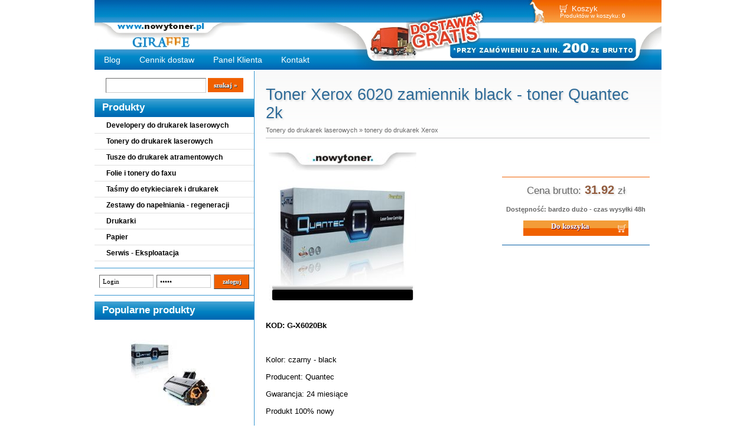

--- FILE ---
content_type: text/html; charset=utf-8
request_url: https://www.nowytoner.pl/2287,toner-xerox-6020-toner-zamiennik.html
body_size: 5673
content:
<!DOCTYPE HTML>

<html lang="pl">

<head>


<!-- Google tag (gtag.js) -->
<script async src="https://www.googletagmanager.com/gtag/js?id=G-5BXBZKX3EM"></script>
<script>
  window.dataLayer = window.dataLayer || [];
  function gtag(){dataLayer.push(arguments);}
  gtag('js', new Date());

  gtag('config', 'G-5BXBZKX3EM');
</script>

  <title>Toner Xerox Phaser 6020 zamiennik black. Tonery Białystok. - </title>

  <meta name="Language" content="pl" />

  <meta name="Description" content="Toner Quantec zamiennik do drukarek Xerox Phaser. Tonery oryginalne i zamienniki w Białymstoku. Tani toner do drukarki Xerox możesz kupić w sklepie nowytoner.pl" />

  <meta name="Generator" content="Quick.Cart.Ext v6.7" />

  <meta name="theme-color" content="#f06000">

	<link rel="shortcut icon" href="favicon.ico" /> 
	<link rel="apple-touch-icon" sizes="180x180" href="/apple-touch-icon.png">
	<link rel="icon" type="image/png" sizes="32x32" href="/favicon-32x32.png">
	<link rel="icon" type="image/png" sizes="16x16" href="/favicon-16x16.png">
	<link rel="manifest" href="/site.webmanifest">
	<meta name="msapplication-TileColor" content="#da532c">


  <meta name="viewport" content="width=device-width, initial-scale=1" />

  <link rel="stylesheet" href="templates/default/style.css" />


<script type="application/ld+json">
{
  "@context": "https://schema.org",
  "@type": "WebSite",
  "url": "https://www.nowytoner.pl/",
  "potentialAction": {
    "@type": "SearchAction",
    "target": {
          "@type": "EntryPoint",
          "urlTemplate": "https://www.nowytoner.pl/toner,17.html?sPhrase={search_term_string}"
    },
    "query-input": "required name=search_term_string"
  }
}
</script>



<link rel="canonical" href="https://www.nowytoner.pl/2287,toner-xerox-6020-toner-zamiennik.html" />
  <script type="text/javascript">

    var _gaq = _gaq || [];

    _gaq.push(['_setAccount', 'UA-48384325-1']);

    _gaq.push(['_trackPageview']);





    (function() {

      var ga = document.createElement('script'); ga.type = 'text/javascript'; ga.async = true;

      ga.src = ('https:' == document.location.protocol ? 'https://ssl' : 'http://www') + '.google-analytics.com/ga.js';

      var s = document.getElementsByTagName('script')[0]; s.parentNode.insertBefore(ga, s);

    })();

  </script>









  <script src="plugins/jquery.min.js"></script>

  <script src="core/common.js"></script>

  <script src="core/libraries/quick.box.js"></script>

  <script>

    var aCF = {

      'sTooShort' : 'Zbyt mało tekstu',

      'sWarning' : 'Wypełnij poprawnie wymagane pola',

      'sEmail' : 'Podaj poprawny e-mail',

      'sInt' : 'Podaj poprawną wartość'

    };

  </script>

  <script type="text/javascript">$(function(){ backToTop(); });</script>








</head>

<body id="product2287">







<ul id="skiplinks">

  <li><a href="#menu1" tabindex="1">Przejdź do menu głównego</a></li>

  <li><a href="#content" tabindex="2">Przejdź do treści</a></li>

  
  <li><a href="#search" tabindex="3">Przejdź do wyszukiwarki</a></li>

  
  <li><a href="mapa-witryny.html" tabindex="4">Przejdź do mapy strony</a></li>

  
</ul>







<div id="container">

  <div id="header">

    <div id="head1">
      <div class="container">

        <div id="menu1"><ul>    <li class="lBasket">  <a href="koszyk-toner-bialystok,15.html">Koszyk</a><span>Produktów w koszyku:&nbsp;<strong>0</strong></span></li></ul></div>
      </div>

    </div>

    <div id="head2">
      <div class="container">

        
        <div id="logo">
          <div id="title"><a href="./" tabindex="5"><img src='templates/default/img/logo1.gif' alt='Giraffe'></a></div>

          <div id="slogan"></div>

        </div>

      </div>

    </div>

    <div id="head3">
      <div class="container">

        <div id="menu2"><ul>    <li class="l1">  <a href="tonery-i-tusze-bialystok,1.html">Blog</a></li>    <li class="l2">  <a href="cennik-dostaw-toner-bialystok,49.html">Cennik dostaw</a></li>    <li class="l3">  <a href="panel-klienta,519.html">Panel Klienta</a></li>    <li class="lL">  <a href="kontakt,520.html">Kontakt </a></li></ul></div>
      </div>

    </div>

  </div>

  <div id="body">

    <div class="container">

      <div id="column">
            <a id="search" tabindex="-1"></a>

            <form method="post" action="toner,17.html" id="searchForm">

              <fieldset>

                <legend>Wyszukiwarka</legend>

                <span><label for="searchField">szukaj</label><input type="text" size="15" name="sPhrase" id="searchField" value="" class="input" maxlength="100" accesskey="1" /></span>

                <em><input type="submit" value="szukaj &raquo;" class="submit" /></em>

              </fieldset>

            </form><div id="menu3"><div class="type">Produkty</div><ul>    <li class="l1">  <a href="developer-bialystok,650.html">Developery do drukarek laserowych</a></li>    <li class="l2">  <a href="./">Tonery do drukarek laserowych</a></li>    <li class="l3">  <a href="tusz-do-drukarki-bialystok,34.html">Tusze do drukarek atramentowych</a></li>    <li class="l4">  <a href="folie-i-tonery-do-faxu-bialystok,37.html">Folie i tonery do faxu</a></li>    <li class="l5">  <a href="kasetki-do-drukarek-iglowych-bialystok,42.html">Taśmy do etykieciarek i drukarek</a></li>    <li class="l6">  <a href="regeneracja-tonerow-i-tuszow-bialystok,44.html">Zestawy do napełniania - regeneracji</a></li>    <li class="l7">  <a href="drukarki-bialystok,63.html">Drukarki</a></li>    <li class="l8">  <a href="papier-bialystok,48.html">Papier</a></li>    <li class="lL">  <a href="eksploatacja-hp-brother-samsung-bialystok,630.html">Serwis - Eksploatacja</a></li></ul></div>
            <form action="zaloguj-sie,513.html" method="post" class="login">

              <fieldset>

                <legend>Formularz logowania</legend>

                <label for="colLogin">Login</label><input type="text" name="sLogin" id="colLogin" value="" class="input" onfocus="this.value=''" onclick="this.value=''" /><label for="colPass">Hasło</label><input type="password" name="sPass" id="colPass" value="" class="input" onfocus="this.value=''" onclick="this.value=''" /><input type="submit" value="zaloguj" class="submit" />

              </fieldset>

            </form>

            <script type="text/javascript">

            <!--

              gEBI( 'colLogin' ).value = "Login";

              gEBI( 'colPass' ).value = "Hasło";

            //-->

            </script>

            <div id="mostVisits"><div class="title">Popularne produkty</div><ul><li class="l1"><div class="photo"><a href="129,toner-samsung-sl-m2026w-toner-mlt-d111s-m2070-bialystok.html" tabindex="-1"><img src="files/150/toner_do_Samsung_M2070_toner_zamiennik_Bialystok.jpg" alt="toner do Samsung M2070 toner zamiennik Białystok" /></a></div><div class="name"><a href="129,toner-samsung-sl-m2026w-toner-mlt-d111s-m2070-bialystok.html">Toner Samsung SL-M2022W - MLT-D111S - toner zamiennik Quantec NEW CHIP 1k</a></div><div class="price"><em>Cena brutto:</em><strong>47.17</strong><span>zł</span></div></li><li class="l2"><div class="photo"><a href="439,toner-hp-m15w-toner-hp-m28w-bialystok-hp-44a.html" tabindex="-1"><img src="files/150/toner_do_HP_M15W_toner_zamiennik_Bialystok.jpg" alt="Toner do HP 244A" /></a></div><div class="name"><a href="439,toner-hp-m15w-toner-hp-m28w-bialystok-hp-44a.html">Toner HP 244A zamiennik do HP M15W M28W M15A M28A</a></div><div class="price"><em>Cena brutto:</em><strong>46.40</strong><span>zł</span></div></li><li class="l3"><div class="photo"><a href="444,toner-brother-tn-1030-bialystok.html" tabindex="-1"><img src="files/150/toner_white_box_2.jpg" alt="toner_white_box_2.jpg" /></a></div><div class="name"><a href="444,toner-brother-tn-1030-bialystok.html">Toner Brother TN-1030 zamiennik do Brother DCP-1510E DCP-1512E</a></div><div class="price"><em>Cena brutto:</em><strong>27.05</strong><span>zł</span></div></li><li class="l4"><div class="photo"><a href="723,toner-hp-laser-w1106a-107-135-137-mfp-toner-bialystok.html" tabindex="-1"><img src="files/150/toner_do_HP_1106A_toner_zamiennik_Bialystok_Quantec.jpg" alt="toner do HP W1106A toner zamiennik Białystok" /></a></div><div class="name"><a href="723,toner-hp-laser-w1106a-107-135-137-mfp-toner-bialystok.html">Toner HP W1106A 106A zamiennik do drukarek HP Laser 107 HP Laser 135 MFP</a></div><div class="price"><em>Cena brutto:</em><strong>45.44</strong><span>zł</span></div></li><li class="l5"><div class="photo"><a href="109,toner-do-hp-laserjet-p1102-85a-bialystok.html" tabindex="-1"><img src="files/150/toner_do_HP_P1102_toner_zamiennik_Bialystok.jpg" alt="toner do HP P1102 toner zamiennik Białystok" /></a></div><div class="name"><a href="109,toner-do-hp-laserjet-p1102-85a-bialystok.html">Toner HP 85A zamiennik toner HP LaserJet P1102W - toner Quantec 2k</a></div><div class="price"><em>Cena brutto:</em><strong>44.07</strong><span>zł</span></div></li><li class="lL"><div class="photo"><a href="432,toner-brother-tn-2421-tn-2411-brother-dcp-l2532dw.html" tabindex="-1"><img src="files/150/toner_Quantec_bialystok.jpg" alt="toner do Brother MFC-L2712DW HL-L2321D toner Białystok" /></a></div><div class="name"><a href="432,toner-brother-tn-2421-tn-2411-brother-dcp-l2532dw.html">Toner Brother TN-2421 zamiennik do Brother MFC-L2712DW HL-L2312D - toner Quantec 3k</a></div><div class="price"><em>Cena brutto:</em><strong>44.78</strong><span>zł</span></div></li></ul></div><div id="lastProduct"><div class="type">Ostatni produkt</div><div class="content"><div class="photo"><a href="7017,toner-brother-mfc-l2922dw-tn-2590xl-bialystok.html" tabindex="-1"><img src="files/150/Toner_OXE_M_K.png" alt="Toner Brother TN-2590XXL do Brother MFC-L2922DW" /></a></div><div class="name"><a href="7017,toner-brother-mfc-l2922dw-tn-2590xl-bialystok.html">Toner Brother TN-2590XXL zamiennik do Brother MFC-L2922DW - Oxe</a></div><div class="price"><em>Cena brutto:</em><strong>98.76</strong><span>zł</span></div></div></div><div id="randomProduct" class="box"><div class="type">Losowy produkt</div><div class="content"><div class="photo"><a href="4650,toner-lexmark-cs720-zamiennik.html" tabindex="-1"><img src="files/150/toner_jet_black_toner_zamiennik_toner_Bialystok.jpg" alt="toner Lexmark CS720 zamiennik toner Białystok" /></a></div><div class="name"><a href="4650,toner-lexmark-cs720-zamiennik.html">Toner Lexmark CS720, CS725, CX725 BLACK zamiennik - toner JetWorld 3k reman</a></div><div class="price"><em>Cena brutto:</em><strong>397.89</strong><span>zł</span></div></div></div>
      </div>

      <div id="content"><div id="product">
  <script type="text/javascript">
    var sTitle = "Toner Xerox 6020 zamiennik black - toner Quantec 2k";
    var fPrice = Math.abs( "31.92" );
  </script><h1>Toner Xerox 6020 zamiennik black - toner Quantec 2k</h1><div class="breadcrumb"><a href="./">Tonery do drukarek laserowych</a>&nbsp;&raquo;&nbsp;<a href="toner-xerox-bialystok,31.html">tonery do drukarek Xerox</a></div><script type="text/javascript">
                var sFilesDir = "files/";
                var sPreviewDir = "250/";
              </script>
              <div id="imagesList1" class="imagePreview"><a href="files/toner_quantec_black_nowytoner_toner_bialystok.jpg" id="previewLink" title="toner Xerox 6020 toner zamiennik toner Białystok"><img src="files/250/toner_quantec_black_nowytoner_toner_bialystok.jpg" alt="toner Xerox 6020 toner zamiennik toner Białystok" id="imgPreview" /></a><div id="defaultDescription">toner Xerox 6020 toner zamiennik toner Białystok</div></div><div id="box">    
    <div id="price"><em>Cena brutto:</em><strong id="priceValue">31.92</strong><span>zł</span></div>        <div id="available">Dostępność: bardzo dużo - czas wysyłki 48h</div>        <form action="koszyk-toner-bialystok,15.html" method="post" id="addBasket" class="form">
          <fieldset>
            <legend>Do koszyka</legend>
            <input type="hidden" name="iProductAdd" value="2287" />
            <input type="hidden" name="iQuantity" value="1" />
            <input type="submit" value="Do koszyka" class="submit" />
          </fieldset>
        </form></div><div class="content" id="productDescription"><p><strong>KOD: G-X6020Bk</strong></p>
<p> </p>
<p>Kolor: czarny - black</p>
<p>Producent: Quantec</p>
<p>Gwarancja: 24 miesiące</p>
<p>Produkt 100% nowy</p>
<p> </p>
<p>Wydajność: 2 000 stron (5% pokrycia, wg producenta, wydruk ciągły)</p>
<p>Ilość sztuk w opakowaniu: 1 sztuka</p>
<p> </p>
<p><strong>Toner zamiennik do drukarek laserowych:</strong></p>
<ul>
<li>Xerox Phaser 6020,</li>
<li>Xerox Phaser 6022,</li>
<li>Xerox Phaser 6025,</li>
<li>Xerox Phaser 6027</li>
</ul>
<p> </p>
<p>Toner w pełni funkcjonalnie zastępuje oryginalny toner Xerox 6020, wyposażony został w elektroniczny chip zliczający strony, niezbędny do prawidłowego rozpoznania tonera przez drukarkę. Zamontowany chip przeznaczony jest dla drukarek sprzedawanych w Regionie 3 - Wschodnia Europa: Polska, Czechy, Grecja, Węgry, Rumunia, Rosja, Serbia i Turcja.</p>
<p>Wysoką jakość tonerów potwierdzają certyfikaty przyznane zakładom w których są produkowane: ISO 14001 (certyfikat zarządzania środowiskowego) i ISO 9001 (certyfikat zarządzania jakością). Toner wyprodukowany został z nowych podzespołów i wysokiej klasy proszku dzięki czemu wydruki są wyraziste i czytelne, o intensywnym, żywym kolorze i prawidłowym odwzorowaniu barw.</p>
<p>Toner po włożeniu do drukarki od razu nadaje się do użytkowania.</p>
<p> </p>
<hr />
<p> </p>
<p>Xerox Phaser 6020, Xerox Phaser 6022, Xerox Phaser 6025, Xerox Phaser 6027, Xerox 106R02763</p></div><div id="productsRelated"><h3>Powiązane produkty:</h3><ul><li class="l1 column1"><div class="photo"><a href="2288,toner-xerox-6020-toner-zamiennik.html" tabindex="-1"><img src="files/150/toner_quantec_cyan_nowytoner_toner_bialystok.jpg" alt="toner Xerox 6020 toner zamiennik toner Białystok" /></a></div><div class="name"><a href="2288,toner-xerox-6020-toner-zamiennik.html">Toner Xerox 6020 zamiennik cyan - toner Quantec 1k</a></div><div class="price"><em>Cena brutto:</em><strong>31.92</strong><span>zł</span></div></li><li class="l2 column0"><div class="photo"><a href="2289,toner-xerox-6020-toner-zamiennik.html" tabindex="-1"><img src="files/150/toner_quantec_magenta_nowytoner_toner_bialystok.jpg" alt="toner Xerox 6020 toner zamiennik toner Białystok" /></a></div><div class="name"><a href="2289,toner-xerox-6020-toner-zamiennik.html">Toner Xerox 6020 zamiennik magenta - toner Quantec 1k</a></div><div class="price"><em>Cena brutto:</em><strong>31.92</strong><span>zł</span></div></li><li class="l3 column0"><div class="photo"><a href="2290,toner-xerox-6020-toner-zamiennik.html" tabindex="-1"><img src="files/150/toner_quantec_yellow_nowytoner_toner_bialystok.jpg" alt="toner Xerox 6020 toner zamiennik toner Białystok" /></a></div><div class="name"><a href="2290,toner-xerox-6020-toner-zamiennik.html">Toner Xerox 6020 zamiennik yellow - toner Quantec 1k</a></div><div class="price"><em>Cena brutto:</em><strong>31.92</strong><span>zł</span></div></li></ul></div></div>
﻿
        <div id="options"><div class="print"><a href="javascript:window.print();">drukuj</a></div><div class="back"><a href="javascript:history.back();">&laquo; powrót</a></div></div>

      </div>

    <div id="backToTop">

        <a href="#container"><span></span>Do góry</a>

      </div>

    </div>

  </div>

  <div id="foot">
    <div class="container">





      <div class="foot" id="info_cookies">W ramach naszej witryny korzystamy z plików Cookies. Więcej w <a href="/?polityka-prywatnosci-toner-bialystok,47" rel="nofollow">Polityce prywatności</a></div>


      <div class="foot" > </div>





      <div id="copy">© 2025 - Giraffe - 15-727 Białystok, ul. Hetmańska 44 lok 52
	
	</div>
	

	<div class="foot" id="copy">	Kontakt:&nbsp;
					<a href="mailto:sklep@nowytoner.pl">sklep@nowytoner.pl</a>&nbsp;&nbsp;
					tel.&nbsp;<a href="tel:692446414">+48 692446414</a>
					

	</div><!-- copyrights here -->
      <div class="foot" id="powered">	
					Pon. - Pt.:  8:00 - 16:00 &nbsp;&nbsp;&nbsp;
					<a href="http://opensolution.org/" rel="nofollow">Powered by QUICK.CART</a> &nbsp;&nbsp;&nbsp;
<!-- 					<a href="https://camomile.pl/kosmetyczka-bialystok-cennik/"><img src="../img/social/camomile.png" alt="Kosmetyczka Białystok"></a>
-->


	</div>





      <div class="foot" id="info1">Wszystkie nazwy i znaki towarowe użyte na stronie stanowią własność ich właścicieli i zostały użyte jedynie w celu identyfikacji produktu. Przedstawiona oferta w sklepie nie stanowi oferty w rozumieniu Kodeksu Cywilnego, jest jedynie zaproszeniem do rozpoczęcia rokowań (zgodnie z art. 71 k.c.).</div>



      <div class="foot" id="info3">Pomimo dołożenia wszelkich starań nie możemy zagwarantować, że wszystkie dane techniczne zawarte na stronie nie zawierają błędów. W razie wątpliwości prosimy o kontakt przed podjęciem decyzji o zakupie.</div>

      <div class="foot" id="info3"><a href="/?lista-tuszy-i-tonerow,723">Lista tuszy i tonerów</a>
				   &nbsp;&nbsp;&nbsp;
				   <a href="/?mapa-strony,724">Mapa strony</a></div>





<!-- 

<div>&nbsp;</div>

<div>

<a href="https://nowytoner.blogspot.com//"><img src="../img/social/google+.png" alt="Blog nowytoner.pl"></a> */
<a href="https://youtube.com/channel/UCJkGU7LB0DbiWuK7EUmrRaA"><img src="../img/social/youtube.png" alt="YouTube nowytoner.pl"></a> */
<a href="https://www.linkedin.com/in/grzesiek-naruk-ba8521a8?trk=nav_responsive_tab_profile_pic"><img src="../img/social/linkedin.png" alt="Linkedin nowytoner.pl"></a>
<a href="https://pinterest.com/greg1717/"><img src="../img/social/pinterest.png" alt="Pinterest nowytoner.pl"></a>
<a href="https://twitter.com/nowytoner"><img src="../img/social/twitter.png" alt="Twitter nowytoner.pl"></a>
<a href="https://facebook.com/Giraffe-nowytonerpl-199395133420185/"><img src="../img/social/facebook.png" alt="Facebook nowytoner.pl"></a> 
&nbsp; 

</div>

--> 

<div style="visibility:hidden;">

<img src='templates/default/img/pomar38w.gif' alt="Giraffe - nowytoner.pl" width="10" height="10">

<img src='templates/default/img/bottom.jpg' alt="Giraffe - nowytoner.pl" width="10" height="10">

</div>




    </div>

  </div>



</div>

</body>

</html>